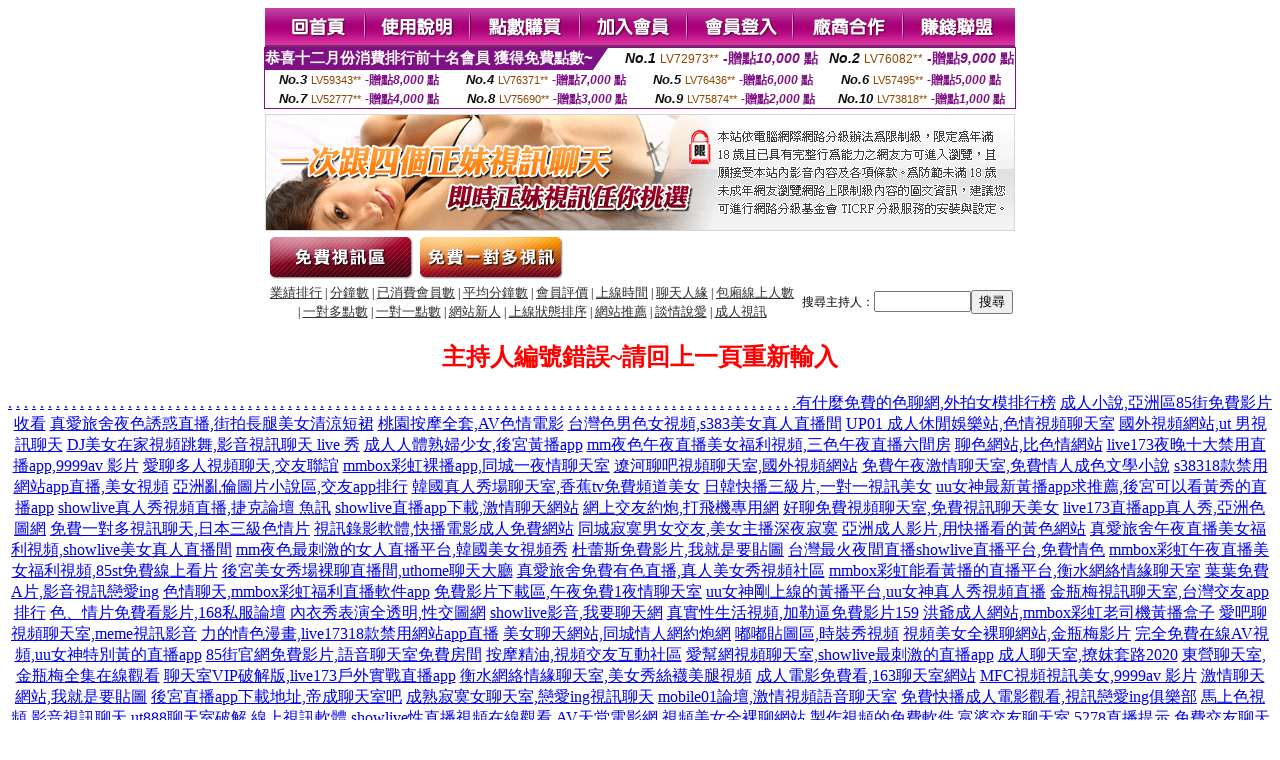

--- FILE ---
content_type: text/html; charset=Big5
request_url: http://m.puy047.com/index.phtml?PUT=a_show&AID=181148&FID=2177536&R2=&CHANNEL=
body_size: 8278
content:
<html><head><title>ut影音視訊聊天室  </title><meta http-equiv="Content-Language" content="zh-tw"><meta http-equiv=content-type content="text/html; charset=big5"><meta name="Keywords" content="">
<meta name="description" content="">


<style type="text/css">
<!--
.SSS {font-size: 2px;line-height: 4px;}
.SS {font-size: 10px;line-height: 14px;}
.S {font-size: 12px;line-height: 16px;}
.M {font-size: 13px;line-height: 19px;}
.L {font-size: 15px;line-height: 21px;}
.LL {font-size: 17px;line-height: 23px;}
.LLL {font-size: 19px;line-height: 25px;}

.Table_f3 {
	font-size: 9pt;
	font-style: normal;
	LINE-HEIGHT: 1.5em;
	color: #999999;
}
.Table_f4 {
	font-size: 9pt;
	font-style: normal;
	LINE-HEIGHT: 1.5em;
	color: #597D15;
}
.avshow_link{display:none;}
-->
</style>
<script>
function BOOKMARK(){
}
function CHAT_GO(AID,FORMNAME){
 document.form1_GO.AID.value=AID;
 document.form1_GO.ROOM.value=AID;
 document.form1_GO.MID.value=10000;
 if(FORMNAME.uname.value=="" || FORMNAME.uname.value.indexOf("請輸入")!=-1)    {
   alert("請輸入暱稱");
   FORMNAME.uname.focus();
   return;
 }else{
   var AWidth = screen.width-20;
   var AHeight = screen.height-80;
/*
   if( document.all || document.layers ){
   utchat10000=window.open("","utchat10000","width="+AWidth+",height="+AHeight+",resizable=yes,toolbar=no,location=no,directories=no,status=no,menubar=no,copyhistory=no,top=0,left=0");
   }else{
   utchat10000=window.open("","utchat10000","width="+AWidth+",height="+AHeight+",resizable=yes,toolbar=no,location=no,directories=no,status=no,menubar=no,copyhistory=no,top=0,left=0");
   }
*/
   document.form1_GO.uname.value=FORMNAME.uname.value;
   document.form1_GO.sex.value=FORMNAME.sex.value;
var url="/V4/index.phtml?";
url+="ACTIONTYPE=AUTO";
url+="&MID="+document.form1_GO.MID.value;
url+="&AID="+document.form1_GO.AID.value;
url+="&FID="+document.form1_GO.FID.value;
url+="&ROOM="+document.form1_GO.ROOM.value;
url+="&UID="+document.form1_GO.UID.value;
url+="&age="+document.form1_GO.age.value;
url+="&sextype="+document.form1_GO.sextype.value;
url+="&sex="+document.form1_GO.sex.value;
url+="&uname="+document.form1_GO.uname.value;
url+="&password="+document.form1_GO.password.value;
window.open(url,"utchat10000","width="+AWidth+",height="+AHeight+",resizable=yes,toolbar=no,location=no,directories=no,status=no,menubar=no,copyhistory=no,top=0,left=0");
//   document.form1_GO.submit();
  }
  return;
}
function MM_swapImgRestore() { //v3.0
  var i,x,a=document.MM_sr; for(i=0;a&&i<a.length&&(x=a[i])&&x.oSrc;i++) x.src=x.oSrc;
}

function MM_preloadImages() { //v3.0
  var d=document; if(d.images){ if(!d.MM_p) d.MM_p=new Array();
    var i,j=d.MM_p.length,a=MM_preloadImages.arguments; for(i=0; i<a.length; i++)
    if (a[i].indexOf("#")!=0){ d.MM_p[j]=new Image; d.MM_p[j++].src=a[i];}}
}

function MM_findObj(n, d) { //v4.01
  var p,i,x;  if(!d) d=document; if((p=n.indexOf("?"))>0&&parent.frames.length) {
    d=parent.frames[n.substring(p+1)].document; n=n.substring(0,p);}
  if(!(x=d[n])&&d.all) x=d.all[n]; for (i=0;!x&&i<d.forms.length;i++) x=d.forms[i][n];
  for(i=0;!x&&d.layers&&i<d.layers.length;i++) x=MM_findObj(n,d.layers[i].document);
  if(!x && d.getElementById) x=d.getElementById(n); return x;
}

function MM_swapImage() { //v3.0
  var i,j=0,x,a=MM_swapImage.arguments; document.MM_sr=new Array; for(i=0;i<(a.length-2);i+=3)
   if ((x=MM_findObj(a[i]))!=null){document.MM_sr[j++]=x; if(!x.oSrc) x.oSrc=x.src; x.src=a[i+2];}
}

 function aa() {
   if (window.event.ctrlKey)
       {
     window.event.returnValue = false;
         return false;
       }
 }
 function bb() {
   window.event.returnValue = false;
 }
function MM_openBrWindow(theURL,winName,features) { //v2.0
 window.open(theURL,winName,features);
}

</script>
<BODY onUnload='BOOKMARK();'></BODY>
<center>

<TABLE border='0' align='center' cellpadding='0' cellspacing='0'><TR><TD></TD></TR></TABLE><table width='750' border='0' align='center' cellpadding='0' cellspacing='0'><tr><td><a href='./?FID=2177536'><img src='images_demo/m1.gif' name='m1' width='101' height='39' id='m1' BORDER=0 onmouseover="MM_swapImage('m1','','images_demo/m1b.gif',1)" onmouseout="MM_swapImgRestore()" /></a><a href='./?PUT=avshow_doc2&FID=2177536'><img src='images_demo/m2.gif' name='m2' width='105' height='39' id='m2' BORDER=0 onmouseover="MM_swapImage('m2','','images_demo/m2b.gif',1)" onmouseout="MM_swapImgRestore()" /></a><a href='/PAY1/?UID=&FID=2177536' TARGET='_blank'><img src='images_demo/m3.gif' name='m3' width='110' height='39' id='m3' BORDER=0 onmouseover="MM_swapImage('m3','','images_demo/m3b.gif',1)" onmouseout="MM_swapImgRestore()" /></a><a href='./?PUT=up_reg&s=1&FID=2177536'><img src='images_demo/m4.gif' name='m4' width='107' height='39' id='m4' BORDER=0 onmouseover="MM_swapImage('m4','','images_demo/m4b.gif',1)" onmouseout="MM_swapImgRestore()" /></a><a href='./?PUT=up_logon&FID=2177536'><img src='images_demo/m5.gif' name='m5' width='106' height='39' id='m5' BORDER=0 onmouseover="MM_swapImage('m5','','images_demo/m5b.gif',1)" onmouseout="MM_swapImgRestore()" /></a><a href='./?PUT=aweb_reg&S=1&FID=2177536'><img src='images_demo/m6.gif' name='m6' width='110' height='39' id='m6' BORDER=0 onmouseover="MM_swapImage('m6','','images_demo/m6b.gif',1)" onmouseout="MM_swapImgRestore()" /></a><a href='./?PUT=aweb_logon&s=1&FID=2177536'><img src='images_demo/m7.gif' name='m7' width='111' height='39' id='m7' BORDER=0 onmouseover="MM_swapImage('m7','','images_demo/m7b.gif',1)" onmouseout="MM_swapImgRestore()" /></a></td></tr></table><table border='0' cellspacing='0' cellpadding='0' ALIGN='CENTER' bgcolor='#FFFFFF' width='750'><tr><td><div style="margin:0 auto;width: 750px;border:1px solid #7f1184; font-family:Helvetica, Arial, 微軟正黑體 ,sans-serif;font-size: 12px; background-color: #ffffff">
 <table border="0" cellpadding="0" cellspacing="0" width="100%">
        <tr>
          <td align="left" valign="top">
            <table border="0" cellpadding="0" cellspacing="0" height="22">
              <tr>
                <td bgcolor="#7f1184"><b style="color:#FFFFFF;font-size:15px"> 恭喜十二月份消費排行前十名會員 獲得免費點數~</b></td>
                <td width="15">
                  <div style="border-style: solid;border-width: 22px 15px 0 0;border-color: #7e1184 transparent transparent transparent;"></div>
                </td>
              </tr>
            </table>
          </td>
          <td align="left">
            <b style="color:#111111;font-size:14px"><em>No.1</em></b>&nbsp;<span style="color:#8c4600;font-size:12px">LV72973**</span>
            <b style="color:#7f1184;font-size:14px"> -贈點<em>10,000</em> 點</b>
          </td>
          <td align="center" width="25%">
            <b style="color:#111111;font-size:14px"><em>No.2</em></b>&nbsp;<span style="color:#8c4600;font-size:12px">LV76082**</span>
            <b style="color:#7f1184;font-size:14px"> -贈點<em>9,000</em> 點</b>
          </td>
        </tr>
      </table>
      <table border="0" cellpadding="0" cellspacing="0" width="100%">
        <tr>
          <td align="center" width="25%">
            <b style="color:#111111;font-size:13px"><em>No.3</em></b>&nbsp;<span style="color:#8c4600;font-size:11px">LV59343**</span>
            <b style="color:#7f1184;font-size:12px"> -贈點<em>8,000</em> 點</b>
          </td>
          <td align="center" width="25%">
            <b style="color:#111111;font-size:13px"><em>No.4</em></b>&nbsp;<span style="color:#8c4600;font-size:11px">LV76371**</span>
            <b style="color:#7f1184;font-size:12px"> -贈點<em>7,000</em> 點</b>
          </td>
          <td align="center" width="25%">
            <b style="color:#111111;font-size:13px"><em>No.5</em></b>&nbsp;<span style="color:#8c4600;font-size:11px">LV76436**</span>
            <b style="color:#7f1184;font-size:12px"> -贈點<em>6,000</em> 點</b>
          </td>
          <td align="center">
            <b style="color:#111111;font-size:13px"><em>No.6</em></b>&nbsp;<span style="color:#8c4600;font-size:11px">LV57495**</span>
            <b style="color:#7f1184;font-size:12px"> -贈點<em>5,000</em> 點</b>
          </td>
        </tr>
      </table>
      <table border="0" cellpadding="0" cellspacing="0" width="100%">
        <tr>
          <td align="center" width="25%">
            <b style="color:#111111;font-size:13px"><em>No.7</em></b>&nbsp;<span style="color:#8c4600;font-size:11px">LV52777**</span>
            <b style="color:#7f1184;font-size:12px"> -贈點<em>4,000</em> 點</b>
          </td>
          <td align="center" width="25%">
            <b style="color:#111111;font-size:13px"><em>No.8</em></b>&nbsp;<span style="color:#8c4600;font-size:11px">LV75690**</span>
            <b style="color:#7f1184;font-size:12px"> -贈點<em>3,000</em> 點</b>
          </td>
          <td align="center" width="25%">
            <b style="color:#111111;font-size:13px"><em>No.9</em></b>&nbsp;<span style="color:#8c4600;font-size:11px">LV75874**</span>
            <b style="color:#7f1184;font-size:12px"> -贈點<em>2,000</em> 點</b>
          </td>
          <td align="center" width="25%">
            <b style="color:#111111;font-size:13px"><em>No.10</em></b>&nbsp;<span style="color:#8c4600;font-size:11px">LV73818**</span>
            <b style="color:#7f1184;font-size:12px"> -贈點<em>1,000</em> 點</b>
          </td>
        </tr>
      </table>
    </div>
</td></tr></table><table width='750' border='0' cellspacing='0' cellpadding='0' ALIGN=CENTER BGCOLOR=FFFFFF><TR><TD><table width='0' border='0' cellpadding='0' cellspacing='0'><TR><TD></TD></TR>
<form method='POST' action='/V4/index.phtml'  target='utchat10000' name='form1_GO'>
<input type='HIDDEN' name='uname' value=''>
<input type='HIDDEN' name='password' value=''>
<input type='HIDDEN' name='sex' value=''>
<input type='HIDDEN' name='sextype' value=''>
<input type='HIDDEN' name='age' value=''>
<input type='HIDDEN' name='MID' value=''>
<input type='HIDDEN' name='UID' value=''>
<input type='HIDDEN' name='ROOM' value='181148'>
<input type='HIDDEN' name='AID' value='181148'>
<input type='HIDDEN' name='FID' value='2177536'>
</form></TABLE>
<table width='750' border='0' align='center' cellpadding='0' cellspacing='0'><tr>
<td style='padding-top:5px;'><img src='images_demo/adbanner.gif' width='750' height='117' /></td></tr></table>
<!--table width='750' border='0' align='center' cellpadding='0' cellspacing='0'><tr>
<td style='padding-top:5px;'><A href='/VIDEO/index.phtml?FID=2177536' target='_blank'><img src='images_demo/ad_hiavchannel.gif' width='750' border='0'></A></td>
</tr></table-->

<table width='750' border='0' align='center' cellpadding='0' cellspacing='0'><tr><td><!--a href='index.phtml?CHANNEL=R51&FID=2177536'><img src='images_demo/t1.gif' name='t1' width='148' height='52' id='t1' BORDER=0 onmouseover="MM_swapImage('t1','','images_demo/t1b.gif',1)" onmouseout="MM_swapImgRestore()" /></a--><a href='index.phtml?CHANNEL=R52&FID=2177536'><img src='images_demo/t2.gif' name='t2' width='151' height='52' id='t2' BORDER=0 onmouseover="MM_swapImage('t2','','images_demo/t2b.gif',1)" onmouseout="MM_swapImgRestore()" /></a><a href='index.phtml?CHANNEL=R54&FID=2177536'><img src='images_demo/t5.gif' name='t5' width='151' height='52' id='t5' BORDER=0 onmouseover="MM_swapImage('t5','','images_demo/t5b.gif',1)" onmouseout="MM_swapImgRestore()" /></a></td></tr></table><table width='750' border='0' align='center' cellpadding='0' cellspacing='0'><tr><form name='SEARCHFORM' action='./index.phtml' align=center method=POST onSubmit='return CHECK_SEARCH_KEY(SEARCHFORM);'><input type=hidden name='PUT' value='a_show'><input type=hidden name='FID' value='2177536'><TR><TD class='S' ALIGN=CENTER><A href='./index.phtml?PUT=A_SORT&CHANNEL=&SORT=N&FID=2177536'><FONT COLOR=333333 class='M'>業績排行</A></FONT> | <A href='./index.phtml?PUT=A_SORT&CHANNEL=&SORT=N1&FID=2177536'><FONT COLOR=333333 class='M'>分鐘數</A></FONT> | <A href='./index.phtml?PUT=A_SORT&CHANNEL=&SORT=UPN1&FID=2177536'><FONT COLOR=333333 class='M'>已消費會員數</A></FONT> | <A href='./index.phtml?PUT=A_SORT&CHANNEL=&SORT=UPN&FID=2177536'><FONT COLOR=333333 class='M'>平均分鐘數</A></FONT> | <A href='./index.phtml?PUT=A_SORT&CHANNEL=&SORT=VOTE&FID=2177536'><FONT COLOR=333333 class='M'>會員評價</A></FONT> | <A href='./index.phtml?PUT=A_SORT&CHANNEL=&SORT=TIME&FID=2177536'><FONT COLOR=333333 class='M'>上線時間</A></FONT> | <A href='./index.phtml?PUT=A_SORT&CHANNEL=&SORT=CHAT&FID=2177536'><FONT COLOR=333333 class='M'>聊天人緣</A></FONT> | <A href='./index.phtml?PUT=A_SORT&CHANNEL=&SORT=NUMBER&FID=2177536'><FONT COLOR=333333 class='M'>包廂線上人數</A></FONT><BR> | <A href='./index.phtml?PUT=A_SORT&CHANNEL=&SORT=R6&FID=2177536'><FONT COLOR=333333 class='M'>一對多點數</A></FONT> | <A href='./index.phtml?PUT=A_SORT&CHANNEL=&SORT=R7&FID=2177536'><FONT COLOR=333333 class='M'>一對一點數</A></FONT> | <A href='./index.phtml?PUT=A_SORT&CHANNEL=&SORT=NEW&FID=2177536'><FONT COLOR=333333 class='M'>網站新人</A></FONT> | <A href='./index.phtml?PUT=A_SORT&CHANNEL=&SORT=R4&FID=2177536'><FONT COLOR=333333 class='M'>上線狀態排序</A></FONT> | <A href='./index.phtml?PUT=A_SORT&CHANNEL=&SORT=HOT&FID=2177536'><FONT COLOR=333333 class='M'>網站推薦</A></FONT> | <A href='./index.phtml?PUT=A_SORT&CHANNEL=&SORT=R40&FID=2177536'><FONT COLOR=333333 class='M'>談情說愛</A></FONT> | <A href='./index.phtml?PUT=A_SORT&CHANNEL=&SORT=R41&FID=2177536'><FONT COLOR=333333 class='M'>成人視訊</A></FONT></TD><TD class='S' ALIGN=CENTER>搜尋主持人：<input type='text' name='KEY_STR' size='10' VALUE=''><input type='SUBMIT' value='搜尋' name='B2'></td></tr></FORM></table><CENTER>
<SCRIPT language='JavaScript'>
function CHECK_SEARCH_KEY(FORMNAME){
  var error;
  if (FORMNAME.KEY_STR.value.length<2){
    alert('您輸入的搜尋字串必需多於 2 字元!!');
    FORMNAME.KEY_STR.focus();
    return false;
  }
  return true;
}
</SCRIPT>
<FONT COLOR='RED'><H2>主持人編號錯誤~請回上一頁重新輸入</H2></FONT></td></tr></table><CENTER>
<TABLE border='0' align='center' cellpadding='0' cellspacing='0'><TR><TD></TD></TR></TABLE><CENTER><CENTER><a href=http://as1.fwbh749.com/ target=_blank>.</a>
<a href=http://as2.fwbh749.com/ target=_blank>.</a>
<a href=http://as3.fwbh749.com/ target=_blank>.</a>
<a href=http://as4.fwbh749.com/ target=_blank>.</a>
<a href=http://as5.fwbh749.com/ target=_blank>.</a>
<a href=http://as6.fwbh749.com/ target=_blank>.</a>
<a href=http://as7.fwbh749.com/ target=_blank>.</a>
<a href=http://as8.fwbh749.com/ target=_blank>.</a>
<a href=http://as9.fwbh749.com/ target=_blank>.</a>
<a href=http://as10.fwbh749.com/ target=_blank>.</a>
<a href=http://as11.fwbh749.com/ target=_blank>.</a>
<a href=http://as12.fwbh749.com/ target=_blank>.</a>
<a href=http://as13.fwbh749.com/ target=_blank>.</a>
<a href=http://as14.fwbh749.com/ target=_blank>.</a>
<a href=http://as15.fwbh749.com/ target=_blank>.</a>
<a href=http://as16.fwbh749.com/ target=_blank>.</a>
<a href=http://as17.fwbh749.com/ target=_blank>.</a>
<a href=http://as18.fwbh749.com/ target=_blank>.</a>
<a href=http://as19.fwbh749.com/ target=_blank>.</a>
<a href=http://as20.fwbh749.com/ target=_blank>.</a>
<a href=http://as21.fwbh749.com/ target=_blank>.</a>
<a href=http://as22.fwbh749.com/ target=_blank>.</a>
<a href=http://as23.fwbh749.com/ target=_blank>.</a>
<a href=http://as24.fwbh749.com/ target=_blank>.</a>
<a href=http://as25.fwbh749.com/ target=_blank>.</a>
<a href=http://as26.fwbh749.com/ target=_blank>.</a>
<a href=http://as27.fwbh749.com/ target=_blank>.</a>
<a href=http://as28.fwbh749.com/ target=_blank>.</a>
<a href=http://as29.fwbh749.com/ target=_blank>.</a>
<a href=http://as30.fwbh749.com/ target=_blank>.</a>
<a href=http://as31.fwbh749.com/ target=_blank>.</a>
<a href=http://as32.fwbh749.com/ target=_blank>.</a>
<a href=http://as33.fwbh749.com/ target=_blank>.</a>
<a href=http://as34.fwbh749.com/ target=_blank>.</a>
<a href=http://as35.fwbh749.com/ target=_blank>.</a>
<a href=http://as36.fwbh749.com/ target=_blank>.</a>
<a href=http://as37.fwbh749.com/ target=_blank>.</a>
<a href=http://as38.fwbh749.com/ target=_blank>.</a>
<a href=http://as39.fwbh749.com/ target=_blank>.</a>
<a href=http://as40.fwbh749.com/ target=_blank>.</a>
<a href=http://as41.fwbh749.com/ target=_blank>.</a>
<a href=http://as42.fwbh749.com/ target=_blank>.</a>
<a href=http://as43.fwbh749.com/ target=_blank>.</a>
<a href=http://as44.fwbh749.com/ target=_blank>.</a>
<a href=http://as45.fwbh749.com/ target=_blank>.</a>
<a href=http://as46.fwbh749.com/ target=_blank>.</a>
<a href=http://as47.fwbh749.com/ target=_blank>.</a>
<a href=http://as48.fwbh749.com/ target=_blank>.</a>
<a href=http://as49.fwbh749.com/ target=_blank>.</a>
<a href=http://as50.fwbh749.com/ target=_blank>.</a>
<a href=http://as51.fwbh749.com/ target=_blank>.</a>
<a href=http://as52.fwbh749.com/ target=_blank>.</a>
<a href=http://as53.fwbh749.com/ target=_blank>.</a>
<a href=http://as54.fwbh749.com/ target=_blank>.</a>
<a href=http://as55.fwbh749.com/ target=_blank>.</a>
<a href=http://as56.fwbh749.com/ target=_blank>.</a>
<a href=http://as57.fwbh749.com/ target=_blank>.</a>
<a href=http://as58.fwbh749.com/ target=_blank>.</a>
<a href=http://as59.fwbh749.com/ target=_blank>.</a>
<a href=http://as60.fwbh749.com/ target=_blank>.</a>
<a href=http://as61.fwbh749.com/ target=_blank>.</a>
<a href=http://as62.fwbh749.com/ target=_blank>.</a>
<a href=http://as63.fwbh749.com/ target=_blank>.</a>
<a href=http://as64.fwbh749.com/ target=_blank>.</a>
<a href=http://as65.fwbh749.com/ target=_blank>.</a>
<a href=http://as66.fwbh749.com/ target=_blank>.</a>
<a href=http://as67.fwbh749.com/ target=_blank>.</a>
<a href=http://as68.fwbh749.com/ target=_blank>.</a>
<a href=http://as69.fwbh749.com/ target=_blank>.</a>
<a href=http://as70.fwbh749.com/ target=_blank>.</a>
<a href=http://as71.fwbh749.com/ target=_blank>.</a>
<a href=http://as72.fwbh749.com/ target=_blank>.</a>
<a href=http://as73.fwbh749.com/ target=_blank>.</a>
<a href=http://as74.fwbh749.com/ target=_blank>.</a>
<a href=http://as75.fwbh749.com/ target=_blank>.</a>
<a href=http://as76.fwbh749.com/ target=_blank>.</a>
<a href=http://as77.fwbh749.com/ target=_blank>.</a>
<a href=http://as78.fwbh749.com/ target=_blank>.</a>
<a href=http://as79.fwbh749.com/ target=_blank>.</a>
<a href=http://as80.fwbh749.com/ target=_blank>.</a>
<a href=http://as81.fwbh749.com/ target=_blank>.</a>
<a href=http://as82.fwbh749.com/ target=_blank>.</a>
<a href=http://as83.fwbh749.com/ target=_blank>.</a>
<a href=http://as84.fwbh749.com/ target=_blank>.</a>
<a href=http://as85.fwbh749.com/ target=_blank>.</a>
<a href=http://as86.fwbh749.com/ target=_blank>.</a>
<a href=http://as87.fwbh749.com/ target=_blank>.</a>
<a href=http://as88.fwbh749.com/ target=_blank>.</a>
<a href=http://as89.fwbh749.com/ target=_blank>.</a>
<a href=http://as90.fwbh749.com/ target=_blank>.</a>
<a href=http://as91.fwbh749.com/ target=_blank>.</a>
<a href=http://as92.fwbh749.com/ target=_blank>.</a>
<a href=http://as93.fwbh749.com/ target=_blank>.</a>
<a href=http://as94.fwbh749.com/ target=_blank>.</a>
<a href=http://as95.fwbh749.com/ target=_blank>.</a>
<a href=http://as96.fwbh749.com/ target=_blank>.</a>
<a href=http://as97.fwbh749.com/ target=_blank>.</a>
<a href=http://as98.fwbh749.com/ target=_blank>.</a>
<a href=http://as99.fwbh749.com/ target=_blank>.</a><a href=http://a301.emb623.com/ target=_blank>有什麼免費的色聊網,外拍女模排行榜</a>
<a href=http://a302.emb623.com/ target=_blank>成人小說,亞洲區85街免費影片收看</a>
<a href=http://a303.emb623.com/ target=_blank>真愛旅舍夜色誘惑直播,街拍長腿美女清涼短裙</a>
<a href=http://a304.emb623.com/ target=_blank>桃園按摩全套,AV色情電影</a>
<a href=http://a305.emb623.com/ target=_blank>台灣色男色女視頻,s383美女真人直播間</a>
<a href=http://a306.emb623.com/ target=_blank>UP01 成人休閒娛樂站,色情視頻聊天室</a>
<a href=http://a307.emb623.com/ target=_blank>國外視頻網站,ut 男視訊聊天</a>
<a href=http://a308.emb623.com/ target=_blank>DJ美女在家視頻跳舞,影音視訊聊天 live 秀</a>
<a href=http://a309.emb623.com/ target=_blank>成人人體熟婦少女,後宮黃播app</a>
<a href=http://a310.emb623.com/ target=_blank>mm夜色午夜直播美女福利視頻,三色午夜直播六間房</a>
<a href=http://a311.emb623.com/ target=_blank>聊色網站,比色情網站</a>
<a href=http://a312.emb623.com/ target=_blank>live173夜晚十大禁用直播app,9999av 影片</a>
<a href=http://a313.emb623.com/ target=_blank>愛聊多人視頻聊天,交友聯誼</a>
<a href=http://a314.emb623.com/ target=_blank>mmbox彩虹裸播app,同城一夜情聊天室</a>
<a href=http://a315.emb623.com/ target=_blank>遼河聊吧視頻聊天室,國外視頻網站</a>
<a href=http://a316.emb623.com/ target=_blank>免費午夜激情聊天室,免費情人成色文學小說</a>
<a href=http://a317.emb623.com/ target=_blank>s38318款禁用網站app直播,美女視頻</a>
<a href=http://a318.emb623.com/ target=_blank>亞洲亂倫圖片小說區,交友app排行</a>
<a href=http://a319.emb623.com/ target=_blank>韓國真人秀場聊天室,香蕉tv免費頻道美女</a>
<a href=http://a320.emb623.com/ target=_blank>日韓快播三級片,一對一視訊美女</a>
<a href=http://a321.emb623.com/ target=_blank>uu女神最新黃播app求推薦,後宮可以看黃秀的直播app</a>
<a href=http://a322.emb623.com/ target=_blank>showlive真人秀視頻直播,捷克論壇 魚訊</a>
<a href=http://a323.emb623.com/ target=_blank>showlive直播app下載,激情聊天網站</a>
<a href=http://a324.emb623.com/ target=_blank>網上交友約炮,打飛機專用網</a>
<a href=http://a325.emb623.com/ target=_blank>好聊免費視頻聊天室,免費視訊聊天美女</a>
<a href=http://a326.emb623.com/ target=_blank>live173直播app真人秀,亞洲色圖網</a>
<a href=http://a327.emb623.com/ target=_blank>免費一對多視訊聊天,日本三級色情片</a>
<a href=http://a328.emb623.com/ target=_blank>視訊錄影軟體,快播電影成人免費網站</a>
<a href=http://a329.emb623.com/ target=_blank>同城寂寞男女交友,美女主播深夜寂寞</a>
<a href=http://a330.emb623.com/ target=_blank>亞洲成人影片,用快播看的黃色網站</a>
<a href=http://a331.emb623.com/ target=_blank>真愛旅舍午夜直播美女福利視頻,showlive美女真人直播間</a>
<a href=http://a332.emb623.com/ target=_blank>mm夜色最刺激的女人直播平台,韓國美女視頻秀</a>
<a href=http://a333.emb623.com/ target=_blank>杜蕾斯免費影片,我就是要貼圖</a>
<a href=http://a334.emb623.com/ target=_blank>台灣最火夜間直播showlive直播平台,免費情色</a>
<a href=http://a335.emb623.com/ target=_blank>mmbox彩虹午夜直播美女福利視頻,85st免費線上看片</a>
<a href=http://a336.emb623.com/ target=_blank>後宮美女秀場裸聊直播間,uthome聊天大廳</a>
<a href=http://a337.emb623.com/ target=_blank>真愛旅舍免費有色直播,真人美女秀視頻社區</a>
<a href=http://a338.emb623.com/ target=_blank>mmbox彩虹能看黃播的直播平台,衡水網絡情緣聊天室</a>
<a href=http://a339.emb623.com/ target=_blank>葉葉免費A片,影音視訊戀愛ing</a>
<a href=http://a340.emb623.com/ target=_blank>色情聊天,mmbox彩虹福利直播軟件app</a>
<a href=http://a341.emb623.com/ target=_blank>免費影片下載區,午夜免費1夜情聊天室</a>
<a href=http://a342.emb623.com/ target=_blank>uu女神剛上線的黃播平台,uu女神真人秀視頻直播</a>
<a href=http://a343.emb623.com/ target=_blank>金瓶梅視訊聊天室,台灣交友app排行</a>
<a href=http://a344.emb623.com/ target=_blank>色、情片免費看影片,168私服論壇</a>
<a href=http://a345.emb623.com/ target=_blank>內衣秀表演全透明,性交圖網</a>
<a href=http://a346.emb623.com/ target=_blank>showlive影音,我要聊天網</a>
<a href=http://a347.emb623.com/ target=_blank>真實性生活視頻,加勒逼免費影片159</a>
<a href=http://a348.emb623.com/ target=_blank>洪爺成人網站,mmbox彩虹老司機黃播盒子</a>
<a href=http://a349.emb623.com/ target=_blank>愛吧聊視頻聊天室,meme視訊影音</a>
<a href=http://a350.emb623.com/ target=_blank>力的情色漫畫,live17318款禁用網站app直播</a>
<a href=http://a351.emb623.com/ target=_blank>美女聊天網站,同城情人網約炮網</a>
<a href=http://a352.emb623.com/ target=_blank>嘟嘟貼圖區,時裝秀視頻</a>
<a href=http://a353.emb623.com/ target=_blank>視頻美女全裸聊網站,金瓶梅影片</a>
<a href=http://a354.emb623.com/ target=_blank>完全免費在線AV視頻,uu女神特別黃的直播app</a>
<a href=http://a355.emb623.com/ target=_blank>85街官網免費影片,語音聊天室免費房間</a>
<a href=http://a356.emb623.com/ target=_blank>按摩精油,視頻交友互動社區</a>
<a href=http://a357.emb623.com/ target=_blank>愛幫網視頻聊天室,showlive最刺激的直播app</a>
<a href=http://a358.emb623.com/ target=_blank>成人聊天室,撩妺套路2020</a>
<a href=http://a359.emb623.com/ target=_blank>東營聊天室,金瓶梅全集在線觀看</a>
<a href=http://a360.emb623.com/ target=_blank>聊天室VIP破解版,live173戶外實戰直播app</a>
<a href=http://a361.emb623.com/ target=_blank>衡水網絡情緣聊天室,美女秀絲襪美腿視頻</a>
<a href=http://a362.emb623.com/ target=_blank>成人電影免費看,163聊天室網站</a>
<a href=http://a363.emb623.com/ target=_blank>MFC視頻視訊美女,9999av 影片</a>
<a href=http://a364.emb623.com/ target=_blank>激情聊天網站,我就是要貼圖</a>
<a href=http://a365.emb623.com/ target=_blank>後宮直播app下載地址,帝成聊天室吧</a>
<a href=http://a366.emb623.com/ target=_blank>成熟寂寞女聊天室,戀愛ing視訊聊天</a>
<a href=http://a367.emb623.com/ target=_blank>mobile01論壇,激情視頻語音聊天室</a>
<a href=http://a368.emb623.com/ target=_blank>免費快播成人電影觀看,視訊戀愛ing俱樂部</a>
<a href=http://a369.emb623.com/ target=_blank>馬上色視頻,影音視訊聊天</a>
<a href=http://a370.emb623.com/ target=_blank>ut888聊天室破解,線上視訊軟體</a>
<a href=http://a371.emb623.com/ target=_blank>showlive性直播視頻在線觀看,AV天堂電影網</a>
<a href=http://a372.emb623.com/ target=_blank>視頻美女全裸聊網站,製作視頻的免費軟件</a>
<a href=http://a373.emb623.com/ target=_blank>富婆交友聊天室,5278直播提示</a>
<a href=http://a374.emb623.com/ target=_blank>免費交友聊天網,網頁聊天室網站</a>
<a href=http://a375.emb623.com/ target=_blank>情人網聊天室,私密視頻怎麼看</a>
<a href=http://a376.emb623.com/ target=_blank>三級片電影日韓,a383a 影音 城</a>
<a href=http://a377.emb623.com/ target=_blank>交友網站約炮,免費成人視頻FC2</a>
<a href=http://a378.emb623.com/ target=_blank>後宮不收費 晚上看的免費直播</a>
<a href=http://a379.emb623.com/ target=_blank>線上成人影片,免費視訊交友聊天</a>
<a href=http://a380.emb623.com/ target=_blank>都秀視頻聊天室,一夜情情色聊天室</a>
<a href=http://a381.emb623.com/ target=_blank>美女隨機視頻聊天室,色、情微影片</a>
<a href=http://a382.emb623.com/ target=_blank>性愛過程在線觀看,視頻秀聊天室</a>
<a href=http://a383.emb623.com/ target=_blank>一對一視頻交友,視頻秀網盤</a>
<a href=http://a384.emb623.com/ target=_blank>外拍麻豆拍到床上去了,社交視頻直播社區</a>
<a href=http://a385.emb623.com/ target=_blank>真愛旅舍可以看黃秀的直播app,歐美人體藝術</a>
<a href=http://a386.emb623.com/ target=_blank>維納斯激情免費聊天室,網愛吧聊天室</a>
<a href=http://a387.emb623.com/ target=_blank>台灣uu視頻聊天室,情色文學電影</a>
<a href=http://a388.emb623.com/ target=_blank>情色短片免費線上看,愛寫真美女圖片站</a>
<a href=http://a389.emb623.com/ target=_blank>真人美女視訊直播,q秀聊天室</a>
<a href=http://a390.emb623.com/ target=_blank>真人秀多人視頻,台灣最火夜間直播uu女神直播平台</a>
<a href=http://a391.emb623.com/ target=_blank>嗨聊語音視頻聊天網,真人裸聊平台</a>
<a href=http://a392.emb623.com/ target=_blank>成人快播毛片網站,uu女神福利直播軟件app</a>
<a href=http://a393.emb623.com/ target=_blank>全球成人情色壇論影片,秀聊聊天室</a>
<a href=http://a394.emb623.com/ target=_blank>showlive免費聊刺激的不封號的直播,日本a片免費</a>
<a href=http://a395.emb623.com/ target=_blank>live173直播app真人秀,後宮可以看黃秀的直播app</a>
<a href=http://a396.emb623.com/ target=_blank>正妹論壇無限論壇,85街論壇85st</a>
<a href=http://a397.emb623.com/ target=_blank>0509 免費視訊聊天秀,美女視訊直播</a>
<a href=http://a398.emb623.com/ target=_blank>約炮交友直播間平台,世界第一中文成人</a>
<a href=http://a399.emb623.com/ target=_blank>真愛旅舍無限點數賬號,伊莉影片區不能看</a>
<a href=http://a400.emb623.com/ target=_blank>mm夜色真人午夜裸聊直播間,性感美女穿短裙秀長腿</a>
<a href=http://a401.emb623.com/ target=_blank>寂寞交友吧,視頻下載網站免費</a>
<a href=http://a402.emb623.com/ target=_blank>台灣一對一聊天室,成人貼圖</a>
<a href=http://a403.emb623.com/ target=_blank>mm夜色戶外實戰直播app,日本SM電影色網</a>
<a href=http://a404.emb623.com/ target=_blank>色情光碟,成人自拍</a>
<a href=http://a405.emb623.com/ target=_blank>69夫妻樂園,s383深夜禁用直播app軟件</a>
<a href=http://a406.emb623.com/ target=_blank>同城聊天室視頻聊,網絡聊天室第九視頻</a>
<a href=http://a407.emb623.com/ target=_blank>視訊聊天室破解,免費成人電影圖片網</a>
<a href=http://a408.emb623.com/ target=_blank>showlive戶外大秀平台app下載,視頻聊天室黃色視頻</a>
<a href=http://a409.emb623.com/ target=_blank>模特兒寫真,人人碰在線視頻</a>
<a href=http://a410.emb623.com/ target=_blank>免費進入裸聊室網址,國外免費視訊交友</a>
<a href=http://a411.emb623.com/ target=_blank>mmbox彩虹黃播app,洪爺色情網</a>
<a href=http://a412.emb623.com/ target=_blank>茶米文學,ut視訊設定</a>
<a href=http://a413.emb623.com/ target=_blank>性感長腿美女電腦桌面,showlive視訊直播</a>
<a href=http://a414.emb623.com/ target=_blank>同城美女午夜聊天直播,免費視訊 173 live</a>
<a href=http://a415.emb623.com/ target=_blank>愛微兒情色,成人影片</a>
<a href=http://a416.emb623.com/ target=_blank>真愛旅舍情色的直播平台,真愛旅舍下載</a>
<a href=http://a417.emb623.com/ target=_blank>免費視頻聊天網,傻妹妹色情</a>
<a href=http://a418.emb623.com/ target=_blank>uu女神戶外實戰直播app,色情美女視頻聊天網站</a>
<a href=http://a419.emb623.com/ target=_blank>淘淘免費A片,免費網聊視頻聊天室</a>
<a href=http://a420.emb623.com/ target=_blank>泰式按摩 半套,俺去擼色午夜</a>
<a href=http://a421.emb623.com/ target=_blank>九聊視頻語音聊天室,mmbox彩虹真人秀視頻直播</a>
<a href=http://a422.emb623.com/ target=_blank>俺去也成人視頻免費在線播放,三色午夜聊天室</a>
<a href=http://a423.emb623.com/ target=_blank>mmbox彩虹美女視頻直播秀房間,密山一夜情社區</a>
<a href=http://a424.emb623.com/ target=_blank>碧聊視頻語音聊天室,網際論壇</a>
<a href=http://a425.emb623.com/ target=_blank>真愛旅舍黃播app,上班族聊天室</a>
<a href=http://a426.emb623.com/ target=_blank>撩妺套路,三色午夜秀聊天室</a>
<a href=http://a427.emb623.com/ target=_blank>隨機視訊網站,午夜劇場直播間</a>
<a href=http://a428.emb623.com/ target=_blank>s383最刺激的直播app全國獵豔,免費交友聊天網</a>
<a href=http://a429.emb623.com/ target=_blank>s383老司機黃播盒子,live173女主播深夜裸身直播間</a>
<a href=http://a430.emb623.com/ target=_blank>520論壇免費,全國首創免費視訊</a>
<a href=http://a431.emb623.com/ target=_blank>同城視頻聊天室,寶貝聊語音視頻聊天網</a>
<a href=http://a432.emb623.com/ target=_blank>免費激情美女真人秀,好av成人網</a>
<a href=http://a433.emb623.com/ target=_blank>午夜聊天室你懂的,色、情微電影</a>
<a href=http://a434.emb623.com/ target=_blank>迷你短裙美女,午夜同城交友聊天社區</a>
<a href=http://a435.emb623.com/ target=_blank>在線絲襪秀聊天室,情色視頻擼擼擼</a>
<a href=http://a436.emb623.com/ target=_blank>性愛小說網站色吧,真愛旅舍不穿衣一對一直播app</a>
<a href=http://a437.emb623.com/ target=_blank>美女玉足黑漁網襪,免費美女視頻聊天</a>
<a href=http://a438.emb623.com/ target=_blank>天下聊語音聊天室,國外視訊</a>
<a href=http://a439.emb623.com/ target=_blank>台灣UT視訊視頻,只有貼圖區 熱呼呼</a>
<a href=http://a440.emb623.com/ target=_blank>情色微電影,美女視頻聊天交友</a>
<a href=http://a441.emb623.com/ target=_blank>麗的情小遊戲色,後宮午夜激情直播間</a>
<a href=http://a442.emb623.com/ target=_blank>s383live影音城,天天擼在線視頻電影網</a>
<a href=http://a443.emb623.com/ target=_blank>台灣最火的uu女神直播app,免費美女視頻聊天</a>
<a href=http://a444.emb623.com/ target=_blank>微風成人區,大膽人體模特性愛視頻</a>
<a href=http://a445.emb623.com/ target=_blank>18成.人漫畫,u xu4伊莉影片區</a>
<a href=http://a446.emb623.com/ target=_blank>美女視頻直播,真愛旅舍美女真人秀視頻直播</a>
<a href=http://a447.emb623.com/ target=_blank>情色直播視訊,金-瓶-梅視訊聊天</a>
<a href=http://a448.emb623.com/ target=_blank>寂寞聊吧直播間,台灣甜心女孩視訊聊天室</a>
<a href=http://a449.emb623.com/ target=_blank>免費成人色情電影圖片,秀愛聊天室</a>
<a href=http://a450.emb623.com/ target=_blank>多人視頻聊天室,美女秀視頻娛樂社區</a>
<a href=http://a451.emb623.com/ target=_blank>可樂視頻社區,快播午夜聊天室</a>
<a href=http://a452.emb623.com/ target=_blank>成人貼圖區,激情視頻語音聊天室</a>
<a href=http://a453.emb623.com/ target=_blank>激情美女裸聊聊天室,視訊驅動程式</a>
<a href=http://a454.emb623.com/ target=_blank>色情yy視頻在線直播間,mm夜色兔費色情視頻直播間</a>
<a href=http://a455.emb623.com/ target=_blank>日本R級劇情片快播,真愛旅舍視頻破解</a>
<a href=http://a456.emb623.com/ target=_blank>免費成人視頻,網緣視頻聊天</a>
<a href=http://a457.emb623.com/ target=_blank>戀戀視頻聊天室,后宮視訊聊天網</a>
<a href=http://a458.emb623.com/ target=_blank>同城一夜i情交友室,來約炮網</a>
<a href=http://a459.emb623.com/ target=_blank>完全免費在線AV視頻,我愛78論壇</a>
<a href=http://a460.emb623.com/ target=_blank>真愛旅舍不穿衣免費直播,不收費的同城聊天室</a>
<a href=http://a461.emb623.com/ target=_blank>同城視頻交友網站,69夫妻網同城</a>
<a href=http://a462.emb623.com/ target=_blank>FC2成人視頻絲襪,激情視頻聊天室</a>
<a href=http://a463.emb623.com/ target=_blank>韓國美女視訊直播,免費交友網站一夜</a>
<a href=http://a464.emb623.com/ target=_blank>免費影片下載網站有哪些,bbb性視頻聊聊天室</a>
<a href=http://a465.emb623.com/ target=_blank>文字網愛聊天室,洪爺成人,色情片</a>
<a href=http://a466.emb623.com/ target=_blank>後宮日本免費色情直播網站,同城一夜情聊天室</a>
<a href=http://a467.emb623.com/ target=_blank>免費激情美女真人秀,歐洲快播18成人倫理</a>
<a href=http://a468.emb623.com/ target=_blank>好AV成人網,mfc視訊</a>
<a href=http://a469.emb623.com/ target=_blank>寂寞白領交友網,免費約炮網</a>
<a href=http://a470.emb623.com/ target=_blank>免費QVOD成人電影,鶴聊聊天室</a>
<a href=http://a471.emb623.com/ target=_blank>成人三級色情小說網,免費視訊聊天室入口</a>
<a href=http://a472.emb623.com/ target=_blank>世界第一中文成人,好天下聊視頻聊天室</a>
<a href=http://a473.emb623.com/ target=_blank>真人美女視頻交友,showlive深夜禁用直播app軟件</a>
<a href=http://a474.emb623.com/ target=_blank>金瓶梅視訊,維克斯論壇</a>
<a href=http://a475.emb623.com/ target=_blank>57娛樂多人視頻,真人秀場視頻聊天室</a>
<a href=http://a476.emb623.com/ target=_blank>mmbox彩虹戶外實戰直播app,美女視頻六間房</a>
<a href=http://a477.emb623.com/ target=_blank>絲襪亂倫色圖,免費視訊交友聊天</a>
<a href=http://a478.emb623.com/ target=_blank>露比成人網,日本色情AV人妻視頻</a>
<a href=http://a479.emb623.com/ target=_blank>激情熟女網,交友網站約炮指南</a>
<a href=http://a480.emb623.com/ target=_blank>xxoo24在線成人視頻網,大中華視訊網</a>
<a href=http://a481.emb623.com/ target=_blank>語音聊天網站,外國成人色情視頻大區</a>
<a href=http://a482.emb623.com/ target=_blank>情色皇朝,線上色情影片</a>
<a href=http://a483.emb623.com/ target=_blank>熟女倫理性愛自拍圖片論壇,真人視訊聊天室</a>
<a href=http://a484.emb623.com/ target=_blank>聊城市ONS交友,真人裸聊視頻試看</a>
<a href=http://a485.emb623.com/ target=_blank>台灣視頻真人秀網站,全球論壇</a>
<a href=http://a486.emb623.com/ target=_blank>情人寂寞交友聊天室,美女qq收費視聊</a>
<a href=http://a487.emb623.com/ target=_blank>東亞愛愛網,真人聊天室</a>
<a href=http://a488.emb623.com/ target=_blank>洪爺免費a片,真愛旅舍免費進入裸聊直播間</a>
<a href=http://a489.emb623.com/ target=_blank>情慾電影院,85街免費影片收看</a>
<a href=http://a490.emb623.com/ target=_blank>同城裸聊天室 視頻聊,後宮直播app下載地址</a>
<a href=http://a491.emb623.com/ target=_blank>080視訊聊天室,DJ美女在家視頻跳舞</a>
<a href=http://a492.emb623.com/ target=_blank>85街論壇85st,視頻跳舞的女人</a>
<a href=http://a493.emb623.com/ target=_blank>成人性生活電影,s383live秀</a>
<a href=http://a494.emb623.com/ target=_blank>成人做愛綜合網,uu女神免費有色直播</a>
<a href=http://a495.emb623.com/ target=_blank>真實qq激情聊天記錄,成.人動畫18</a>
<a href=http://a496.emb623.com/ target=_blank>視頻成人色情網站,三級片色圖</a>
<a href=http://a497.emb623.com/ target=_blank>夜店視頻秀聊天室,外國免費視訊網址</a><table WIDTH=750 ALIGN='CENTER'  border='0' cellpadding='0' cellspacing='0'><tr><td ALIGN='center' CLASS='S'>
<FONT CLASS=S>Copyright &copy; 2026 By <a href='http://m.puy047.com'>ut影音視訊聊天室</a> All Rights Reserved.</FONT></td></tr></table></BODY>
</HTML>
<script language='JavaScript'>
//window.open('http://new.utchat.com.tw/06/','UTAD_2','menubar=no,toolbar=no,location=no,directories=no,status=no,resizable=0,scrollbars=yes,width=370,height=280');
</script>
